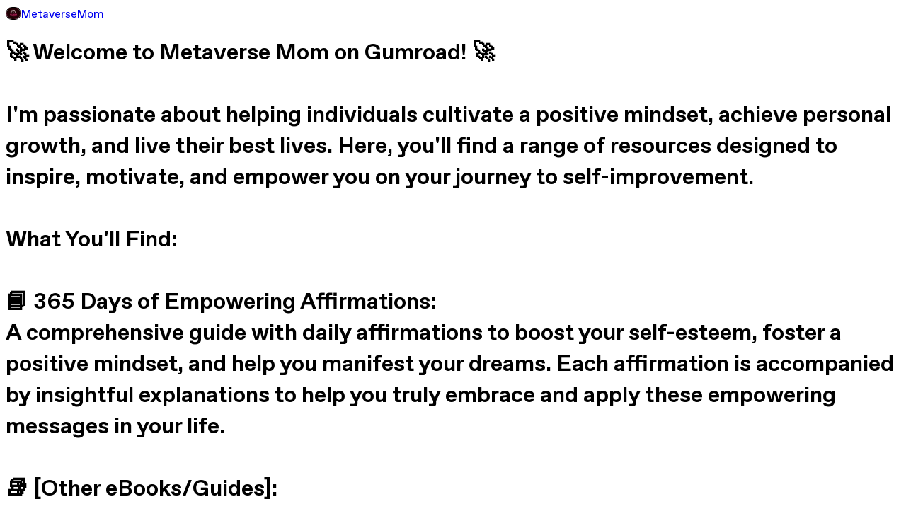

--- FILE ---
content_type: text/html; charset=utf-8
request_url: https://metaversemom.gumroad.com/
body_size: 3448
content:
<!DOCTYPE html>
<html lang="en">
  <head prefix="og: http://ogp.me/ns# fb: http://ogp.me/ns/fb# gumroad: http://ogp.me/ns/fb/gumroad#">
    <link rel="dns-prefetch" href="//assets.gumroad.com">
    <link rel="dns-prefetch" href="//static-2.gumroad.com">
    <link rel="dns-prefetch" href="//public-files.gumroad.com">
  <title inertia>MetaverseMom</title>
  <meta name="action-cable-url" content="wss://cable.gumroad.com/cable" />
  <link rel="stylesheet" crossorigin="anonymous" href="https://assets.gumroad.com/packs/css/design-93f8cfce.css" />
    <style>:root{--accent: 255 144 232;--contrast-accent: 0 0 0;--font-family: "ABC Favorit", "ABC Favorit", sans-serif;--color: 0 0 0;--primary: var(--color);--contrast-primary: 255 255 255;--filled: 255 255 255;--contrast-filled: var(--color);--body-bg: #ffffff;--active-bg: rgb(var(--color) / var(--gray-1));--border-alpha: 1}body{background-color:#ffffff;color:#000;font-family:"ABC Favorit", "ABC Favorit", sans-serif}
</style>

  <meta name="csrf-param" content="authenticity_token" />
<meta name="csrf-token" content="Fw7q8p1ltktPVll0bsxZ5IH0WYvYBt80ZTPdXRv_wnnFu0AoDBu6tIXLtBydbXuIYrMtR1XgXB_42GxrRrYWkg" />
  <meta charset="utf-8">
  <meta content="149071038533330" property="fb:app_id">
  <meta content="http://www.facebook.com/gumroad" property="fb:page_id">
  <meta property="twitter:site" value="@gumroad">
  
    <meta content="Gumroad" property="og:site_name">
    <meta content="website" property="og:type">
      <meta content="🚀 Welcome to Metaverse Mom on Gumroad! 🚀 I&#39;m passionate about helping individuals cultivate a positive mindset, achieve personal growth, and live their best lives. Here, you&#39;ll find a range of resources designed to inspire, motivate, and empower you on your journey to self-improvement. What You&#39;ll F" name="description">
      <meta property="twitter:card" content="summary_large_image">
    <meta content="🚀 Welcome to Metaverse Mom on Gumroad! 🚀 I&#39;m passionate about helping individuals cultivate a positive mindset, achieve personal growth, and live their best lives. Here, you&#39;ll find a range of resources designed to inspire, motivate, and empower you on your journey to self-improvement. What You&#39;ll F" property="og:description">
  <meta property="og:image" content="https://public-files.gumroad.com/5s914lj9dpuemxs94me6nn5vjtxt">
  <meta property="og:image:alt" content="Subscribe to MetaverseMom on Gumroad">
  <meta property="og:title" content="Subscribe to MetaverseMom on Gumroad">
  <meta property="gr:google_analytics:enabled" content="true">
  <meta property="gr:fb_pixel:enabled" content="true">
  <meta property="gr:logged_in_user:id" content="">
  <meta property="gr:environment" value="production">
  <meta property="gr:page:type" content="">
  <meta property="gr:facebook_sdk:enabled" content="false">
  <meta content="initial-scale = 1.0, width = device-width" name="viewport">
  <meta property="stripe:pk" value="pk_live_Db80xIzLPWhKo1byPrnERmym">
  <meta property="stripe:api_version" value="2023-10-16; risk_in_requirements_beta=v1; retrieve_tax_forms_beta=v1;">
  <link href="/opensearch.xml" rel="search" type="application/opensearchdescription+xml" title="Gumroad">
  
    <link href="https://public-files.gumroad.com/t0zg3au3emxt2bc6vv4085wvve2v" rel="shortcut icon">
</head>

  <body id="user_page" class="group/body mac custom-domain" style="">
    <div id="design-settings" data-settings="{&quot;font&quot;:{&quot;name&quot;:&quot;ABC Favorit&quot;,&quot;url&quot;:&quot;https://assets.gumroad.com/assets/ABCFavorit-Regular-26182c8c3addf6e4f8889817249c23b22c93233a8212e5e86574459e4dc926e2.woff2&quot;}}" style="display: none;"></div>
    <div id="user-agent-info" data-settings="{&quot;is_mobile&quot;:false}" style="display: none;"></div>
    <div class="react-entry-point" style="display:contents" id="Alert-react-component-c70b532d-b983-4c61-a555-5d04b47857a0"><div class="fixed top-4 left-1/2 z-100 w-max max-w-[calc(100vw-2rem)] rounded bg-background md:max-w-sm invisible" style="transform:translateX(-50%) translateY(calc(-100% - var(--spacer-4)));transition:all 0.3s ease-out 0.5s"><div role="alert" class="flex items-start gap-2 rounded border border-border p-3"><div class="flex-1"><div></div></div></div></div></div>
      <script type="application/json" class="js-react-on-rails-component" data-component-name="Alert" data-dom-id="Alert-react-component-c70b532d-b983-4c61-a555-5d04b47857a0">{"initial":null}</script>
      


    <div class="flex flex-col lg:flex-row h-screen">
      <main class="flex-1 flex flex-col lg:h-screen overflow-y-auto">
        <div class="flex-1 flex flex-col">
          


<script type="application/json" id="js-react-on-rails-context">{"railsEnv":"production","inMailer":false,"i18nLocale":"en","i18nDefaultLocale":"en","rorVersion":"14.0.4","rorPro":false,"href":"https://metaversemom.gumroad.com/","location":"/","scheme":"https","host":"metaversemom.gumroad.com","port":null,"pathname":"/","search":null,"httpAcceptLanguage":null,"design_settings":{"font":{"name":"ABC Favorit","url":"https://assets.gumroad.com/assets/ABCFavorit-Regular-26182c8c3addf6e4f8889817249c23b22c93233a8212e5e86574459e4dc926e2.woff2"}},"domain_settings":{"scheme":"https","app_domain":"gumroad.com","root_domain":"gumroad.com","short_domain":"gum.co","discover_domain":"gumroad.com","third_party_analytics_domain":"gumroad-analytics.com","api_domain":"api.gumroad.com"},"user_agent_info":{"is_mobile":false},"logged_in_user":null,"current_seller":null,"csp_nonce":"Ksp6x080U091AfWvY2AZ3Z99s13h4z5pYJ3DUKlkdY8=","locale":"en-US","feature_flags":{"require_email_typo_acknowledgment":true,"disable_stripe_signup":true},"serverSide":false}</script>
<div class="react-entry-point" style="display:contents" id="Profile-react-component-2a479894-07c1-4a3b-9ab7-3a304eec74fd"><div class="flex min-h-full flex-col"><header class="z-20 border-border bg-background text-lg lg:border-b lg:px-4 lg:py-6"><div class="mx-auto flex max-w-6xl flex-wrap lg:flex-nowrap lg:items-center lg:gap-6"><div class="relative flex grow items-center gap-3 border-b border-border px-4 py-8 lg:flex-1 lg:border-0 lg:p-0"><img class="user-avatar" src="https://public-files.gumroad.com/t0zg3au3emxt2bc6vv4085wvve2v" alt="Profile Picture"/><a href="/" class="no-underline">MetaverseMom</a></div></div></header><main class="flex-1"><header class="border-b border-border"><div class="mx-auto grid w-full max-w-6xl grid-cols-1 gap-4 px-4 py-8 lg:px-0"><h1 class="whitespace-pre-line">🚀 Welcome to Metaverse Mom on Gumroad! 🚀

I&#x27;m passionate about helping individuals cultivate a positive mindset, achieve personal growth, and live their best lives. Here, you&#x27;ll find a range of resources designed to inspire, motivate, and empower you on your journey to self-improvement.

What You&#x27;ll Find:

📘 365 Days of Empowering Affirmations:
A comprehensive guide with daily affirmations to boost your self-esteem, foster a positive mindset, and help you manifest your dreams. Each affirmation is accompanied by insightful explanations to help you truly embrace and apply these empowering messages in your life.

📚 [Other eBooks/Guides]:
Discover practical tips, insightful strategies, and motivational content tailored to support your personal and professional growth. Whether you&#x27;re looking to enhance your daily routines, improve your mindset, or achieve specific goals, there&#x27;s something here for everyone.

Why Choose My Guides?
✨ Thoughtfully curated content to inspire and uplift
✨ Easy-to-follow guidance for practical application
✨ Designed to fit seamlessly into your daily life

Join the community of like-minded individuals who are committed to self-improvement and positivity. Let&#x27;s embark on this journey together!

Feel free to explore and let these resources guide you towards a more empowered and fulfilled life. Thank you for your support!

Follow me for updates and new releases:
📱 Instagram: MetaverseMom
🐦 Twitter: IamMetaverseMom
📘 Facebook: MetaverseMom</h1></div></header><section class="relative border-b border-border px-4 py-8 lg:py-16 grid flex-1"><div class="mx-auto grid w-full max-w-6xl gap-6"><div class="flex grow flex-col justify-center"><div class="mx-auto flex w-full max-w-6xl flex-col gap-16"><h1>Subscribe to receive email updates from <!-- -->MetaverseMom<!-- -->.</h1><div class="max-w-lg"><form style="flex-grow:1" novalidate=""><fieldset class=""><div class="flex gap-2"><input type="email" class="flex-1" placeholder="Your email address" value=""/><button class="inline-flex items-center justify-center gap-2 cursor-pointer border border-border rounded font-[inherit] no-underline transition-transform hover:-translate-1 hover:shadow active:translate-0 active:shadow-none disabled:opacity-30 disabled:hover:translate-0 disabled:hover:shadow-none px-4 py-3 text-base leading-[1.4] bg-primary text-primary-foreground hover:bg-accent hover:text-accent-foreground" type="submit">Subscribe</button></div></fieldset></form></div></div></div></div></section><footer class="px-4 py-8 text-center mx-auto w-full max-w-6xl lg:py-6 lg:text-left"><div>Powered by <a href="https://gumroad.com/" class="logo-full" aria-label="Gumroad"></a></div></footer></main></div></div>
      <script type="application/json" class="js-react-on-rails-component" data-component-name="Profile" data-dom-id="Profile-react-component-2a479894-07c1-4a3b-9ab7-3a304eec74fd">{"currency_code":"usd","show_ratings_filter":true,"creator_profile":{"external_id":"531132832973","avatar_url":"https://public-files.gumroad.com/t0zg3au3emxt2bc6vv4085wvve2v","name":"MetaverseMom","twitter_handle":null,"subdomain":"metaversemom.gumroad.com"},"sections":[],"bio":"🚀 Welcome to Metaverse Mom on Gumroad! 🚀\n\nI'm passionate about helping individuals cultivate a positive mindset, achieve personal growth, and live their best lives. Here, you'll find a range of resources designed to inspire, motivate, and empower you on your journey to self-improvement.\n\nWhat You'll Find:\n\n📘 365 Days of Empowering Affirmations:\nA comprehensive guide with daily affirmations to boost your self-esteem, foster a positive mindset, and help you manifest your dreams. Each affirmation is accompanied by insightful explanations to help you truly embrace and apply these empowering messages in your life.\n\n📚 [Other eBooks/Guides]:\nDiscover practical tips, insightful strategies, and motivational content tailored to support your personal and professional growth. Whether you're looking to enhance your daily routines, improve your mindset, or achieve specific goals, there's something here for everyone.\n\nWhy Choose My Guides?\n✨ Thoughtfully curated content to inspire and uplift\n✨ Easy-to-follow guidance for practical application\n✨ Designed to fit seamlessly into your daily life\n\nJoin the community of like-minded individuals who are committed to self-improvement and positivity. Let's embark on this journey together!\n\nFeel free to explore and let these resources guide you towards a more empowered and fulfilled life. Thank you for your support!\n\nFollow me for updates and new releases:\n📱 Instagram: MetaverseMom\n🐦 Twitter: IamMetaverseMom\n📘 Facebook: MetaverseMom","tabs":[]}</script>
      


        </div>
      </main>
    </div>
    <script src="https://assets.gumroad.com/assets/application-cbf244e9109e70d7b04497041636f00173a1e588f9b879b3a3ef11f8dfb86e5c.js" type="c1ef9f0e23b3d808fe934518-text/javascript"></script>
    
        <script src="https://assets.gumroad.com/packs/js/webpack-runtime-5cb4229b020a76f256ec.js" defer="defer" type="c1ef9f0e23b3d808fe934518-text/javascript"></script>
<script src="https://assets.gumroad.com/packs/js/webpack-commons-32e2f1ff8a647ceaafc7.js" defer="defer" type="c1ef9f0e23b3d808fe934518-text/javascript"></script>
<script src="https://assets.gumroad.com/packs/js/9854-1257cb4ac4e1d5cd629d.js" defer="defer" type="c1ef9f0e23b3d808fe934518-text/javascript"></script>
<script src="https://assets.gumroad.com/packs/js/4310-df05bc5c75bb7454b65f.js" defer="defer" type="c1ef9f0e23b3d808fe934518-text/javascript"></script>
<script src="https://assets.gumroad.com/packs/js/9495-7a5b10b1145dc1465e01.js" defer="defer" type="c1ef9f0e23b3d808fe934518-text/javascript"></script>
<script src="https://assets.gumroad.com/packs/js/user-fd036160ebff11853ca1.js" defer="defer" type="c1ef9f0e23b3d808fe934518-text/javascript"></script>

  <script src="/cdn-cgi/scripts/7d0fa10a/cloudflare-static/rocket-loader.min.js" data-cf-settings="c1ef9f0e23b3d808fe934518-|49" defer></script><script defer src="https://static.cloudflareinsights.com/beacon.min.js/vcd15cbe7772f49c399c6a5babf22c1241717689176015" integrity="sha512-ZpsOmlRQV6y907TI0dKBHq9Md29nnaEIPlkf84rnaERnq6zvWvPUqr2ft8M1aS28oN72PdrCzSjY4U6VaAw1EQ==" nonce="Ksp6x080U091AfWvY2AZ3Z99s13h4z5pYJ3DUKlkdY8=" data-cf-beacon='{"rayId":"9c185b946b7a3a24","version":"2025.9.1","serverTiming":{"name":{"cfExtPri":true,"cfEdge":true,"cfOrigin":true,"cfL4":true,"cfSpeedBrain":true,"cfCacheStatus":true}},"token":"5070e21320304a1ba2b0a42ce9682840","b":1}' crossorigin="anonymous"></script>
</body>
</html>
